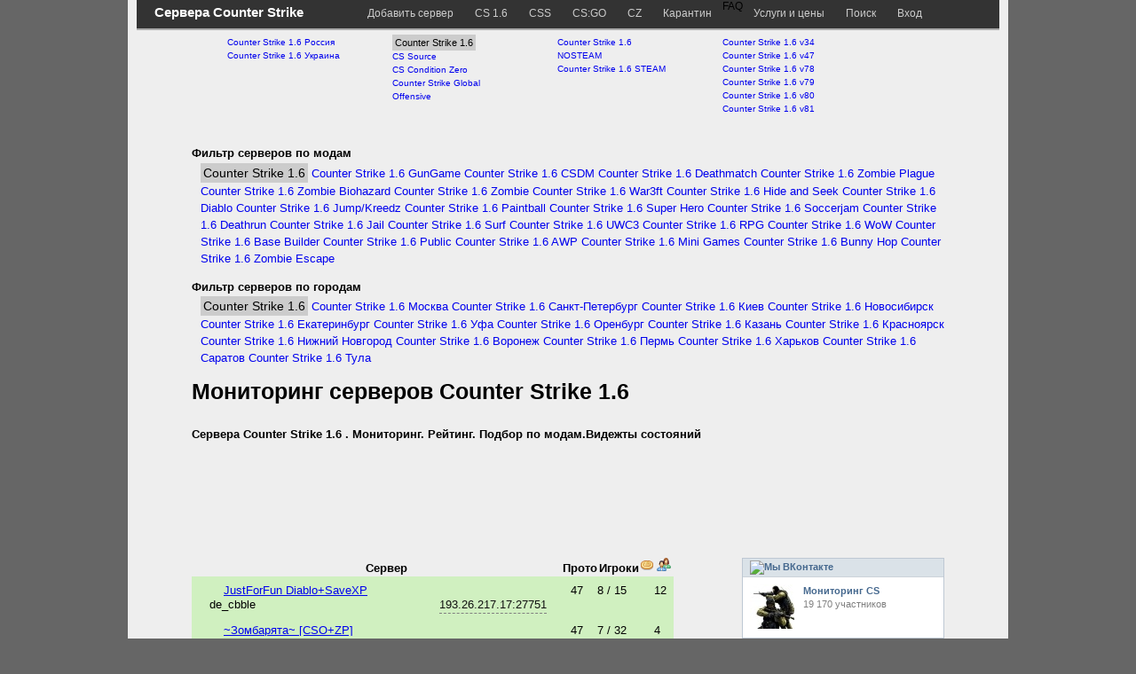

--- FILE ---
content_type: text/html; charset=utf-8
request_url: https://monitoring-cs.ru/servera-cs.html
body_size: 7910
content:
<!DOCTYPE html>
<html itemscope itemtype="http://schema.org/Review" lang="ru">
<head>

  <meta http-equiv="content-type" content="text/html; charset=utf-8">
  <meta name="description" content="На этой странице представлены сервера Counter Strike 1.6 . Мониторинг, Топ, Рейтинг, Отзывы. Обновлние каждые 120 секунд">
  <meta name="keywords" content="Мониторинг кс, сервера Counter Strike 1.6">
  <meta itemprop="name" content="Мониторинг серверов Counter Strike 1.6">
  <meta itemprop="description" content="На этой странице представлены сервера Counter Strike 1.6 . Мониторинг, Топ, Рейтинг, Отзывы. Обновлние каждые 120 секунд">
  <meta itemprop="image" content="/images/like-cs.png">
  <link rel="image_src" href="#">
  <meta property="og:image" content="/images/like-cs.png">
  <title>Мониторинг серверов Counter Strike 1.6</title>
  <link rel="next" href="/servera-cs-1.html">
  <link rel="stylesheet" href="/css/style.min.css">
  <script type="text/javascript">
        var googletag = googletag || {};
        googletag.cmd = googletag.cmd || [];
        (function() {
            var gads = document.createElement('script');
            gads.async = true;
            gads.type = 'text/javascript';
            var useSSL = 'http:' == document.location.protocol;
            gads.src = (useSSL ? 'http:' : 'http:') +
                    'http://www.googletagservices.com/tag/js/gpt.js';
            var node = document.getElementsByTagName('script')[0];
            node.parentNode.insertBefore(gads, node);
        })();
  </script>
  <script type="text/javascript">
        googletag.cmd.push(function() {
            googletag.defineSlot('/9065742/monitoring-cs-servers-table-right', [250, 250], 'div-gpt-ad-1365283101981-0').addService(googletag.pubads());
            googletag.defineSlot('/9065742/monitoring-cs-serverstable-top', [728, 90], 'div-gpt-ad-1365283101981-1').addService(googletag.pubads());
            
            googletag.defineSlot('/9065742/monitoring-cs-serverstable-bottom', [728, 90], 'div-gpt-ad-1365283101981-2').addService(googletag.pubads());
            
            googletag.pubads().enableSingleRequest();
            googletag.enableServices();
        });
  </script>
</head>
<body><script type="text/javascript" src="https://check.ddos-guard.net/check.js" async defer></script>
  <div class="container_16" id="body">
    <div class="grid_14 prefix_1 suffix_1 slim" id="content">
      <div id="servers_taxonomy">
        <ul class="grid_3">
          <li>
            <a href="/servera-cs-rossii.html" title="Сервера Counter Strike 1.6 Россия ">Counter Strike 1.6 Россия</a>
          </li>
          <li>
            <a href="/servera-cs-ukraini.html" title="Сервера Counter Strike 1.6 Украина ">Counter Strike 1.6 Украина</a>
          </li>
        </ul>
        <ul class="grid_3">
          <li><span class="selected">Counter Strike 1.6</span></li>
          <li>
            <a href="/servera-css.html" title="Сервера CS Source ">CS Source</a>
          </li>
          <li>
            <a href="/servera-condition-zero.html" title="Сервера CS Condition Zero ">CS Condition Zero</a>
          </li>
          <li>
            <a href="/servera-cs-go.html" title="Сервера Counter Strike Global Offensive ">Counter Strike Global Offensive</a>
          </li>
        </ul>
        <ul class="grid_3">
          <li>
            <a href="/servera-cs-nosteam.html" title="Сервера Counter Strike 1.6 NOSTEAM ">Counter Strike 1.6 NOSTEAM</a>
          </li>
          <li>
            <a href="/servera-cs-steam.html" title="Сервера Counter Strike 1.6 STEAM ">Counter Strike 1.6 STEAM</a>
          </li>
        </ul>
        <ul class="grid_3">
          <li>
            <a href="/servera-cs-v34.html" title="Сервера Counter Strike 1.6 v34 ">Counter Strike 1.6 v34</a>
          </li>
          <li>
            <a href="/servera-cs-v47.html" title="Сервера Counter Strike 1.6 v47 ">Counter Strike 1.6 v47</a>
          </li>
          <li>
            <a href="/servera-cs-v78.html" title="Сервера Counter Strike 1.6 v78 ">Counter Strike 1.6 v78</a>
          </li>
          <li>
            <a href="/servera-cs-v79.html" title="Сервера Counter Strike 1.6 v79 ">Counter Strike 1.6 v79</a>
          </li>
          <li>
            <a href="/servera-cs-v80.html" title="Сервера Counter Strike 1.6 v80 ">Counter Strike 1.6 v80</a>
          </li>
          <li>
            <a href="/servera-cs-v81.html" title="Сервера Counter Strike 1.6 v81 ">Counter Strike 1.6 v81</a>
          </li>
        </ul>
        <div class="clear">
          &nbsp;
        </div>
        <p style="font-weight: bolder;margin-bottom: 0.2em;margin-top: 1em;">Фильтр серверов по модам</p>
        <div class="grid_14">
          <span class="selected">Counter Strike 1.6</span> <a href="/cs-servera-gungame.html" title="Сервера Counter Strike 1.6 GunGame ">Counter Strike 1.6 GunGame</a> <a href="/cs-servera-csdm.html" title="Сервера Counter Strike 1.6 CSDM ">Counter Strike 1.6 CSDM</a> <a href="/cs-servera-deathmatch.html" title="Сервера Counter Strike 1.6 Deathmatch ">Counter Strike 1.6 Deathmatch</a> <a href="/cs-servera-zombie-plague.html" title="Сервера Counter Strike 1.6 Zombie Plague ">Counter Strike 1.6 Zombie Plague</a> <a href="/cs-servera-zombie-biohazard.html" title="Сервера Counter Strike 1.6 Zombie Biohazard ">Counter Strike 1.6 Zombie Biohazard</a> <a href="/cs-servera-zombie.html" title="Сервера Counter Strike 1.6 Zombie ">Counter Strike 1.6 Zombie</a> <a href="/cs-servera-war3ft.html" title="Сервера Counter Strike 1.6 War3ft ">Counter Strike 1.6 War3ft</a> <a href="/cs-servera-hide-n-seek.html" title="Сервера Counter Strike 1.6 Hide and Seek ">Counter Strike 1.6 Hide and Seek</a> <a href="/cs-servera-diablo.html" title="Сервера Counter Strike 1.6 Diablo ">Counter Strike 1.6 Diablo</a> <a href="/cs-servera-jump.html" title="Сервера Counter Strike 1.6 Jump/Kreedz ">Counter Strike 1.6 Jump/Kreedz</a> <a href="/cs-servera-paintball.html" title="Сервера Counter Strike 1.6 Paintball ">Counter Strike 1.6 Paintball</a> <a href="/cs-servera-super-hero.html" title="Сервера Counter Strike 1.6 Super Hero ">Counter Strike 1.6 Super Hero</a> <a href="/cs-servera-soccerjam.html" title="Сервера Counter Strike 1.6 Soccerjam ">Counter Strike 1.6 Soccerjam</a> <a href="/cs-servera-deathrun.html" title="Сервера Counter Strike 1.6 Deathrun ">Counter Strike 1.6 Deathrun</a> <a href="/cs-servera-jail.html" title="Сервера Counter Strike 1.6 Jail ">Counter Strike 1.6 Jail</a> <a href="/cs-servera-surf.html" title="Сервера Counter Strike 1.6 Surf ">Counter Strike 1.6 Surf</a> <a href="/cs-servera-uwc3.html" title="Сервера Counter Strike 1.6 UWC3 ">Counter Strike 1.6 UWC3</a> <a href="/cs-servera-rpg.html" title="Сервера Counter Strike 1.6 RPG ">Counter Strike 1.6 RPG</a> <a href="/cs-servera-wow.html" title="Сервера Counter Strike 1.6 WoW ">Counter Strike 1.6 WoW</a> <a href="/cs-servera-base-builder.html" title="Сервера Counter Strike 1.6 Base Builder ">Counter Strike 1.6 Base Builder</a> <a href="/cs-servera-public.html" title="Сервера Counter Strike 1.6 Public ">Counter Strike 1.6 Public</a> <a href="/cs-servera-awp.html" title="Сервера Counter Strike 1.6 AWP ">Counter Strike 1.6 AWP</a> <a href="/cs-servera-minigames.html" title="Сервера Counter Strike 1.6 Mini Games ">Counter Strike 1.6 Mini Games</a> <a href="/cs-servera-bhop.html" title="Сервера Counter Strike 1.6 Bunny Hop ">Counter Strike 1.6 Bunny Hop</a> <a href="/cs-servera-zombie-escape.html" title="Сервера Counter Strike 1.6 Zombie Escape ">Counter Strike 1.6 Zombie Escape</a>
        </div>
        <div class="clear">
          &nbsp;
        </div>
        <p style="font-weight: bolder;margin-bottom: 0.2em;margin-top: 1em;">Фильтр серверов по городам</p>
        <div class="grid_14">
          <span class="selected">Counter Strike 1.6</span> <a href="/servera-cs-moskva.html" title="Сервера Counter Strike 1.6 Москва ">Counter Strike 1.6 Москва</a> <a href="/servera-cs-sankt-peterburg.html" title="Сервера Counter Strike 1.6 Санкт-Петербург ">Counter Strike 1.6 Санкт-Петербург</a> <a href="/servera-cs-kiev.html" title="Сервера Counter Strike 1.6 Киев ">Counter Strike 1.6 Киев</a> <a href="/servera-cs-novosibirsk.html" title="Сервера Counter Strike 1.6 Новосибирск ">Counter Strike 1.6 Новосибирск</a> <a href="/servera-cs-ekaterinburg.html" title="Сервера Counter Strike 1.6 Екатеринбург ">Counter Strike 1.6 Екатеринбург</a> <a href="/servera-cs-ufa.html" title="Сервера Counter Strike 1.6 Уфа ">Counter Strike 1.6 Уфа</a> <a href="/servera-cs-orenburg.html" title="Сервера Counter Strike 1.6 Оренбург ">Counter Strike 1.6 Оренбург</a> <a href="/servera-cs-kazan.html" title="Сервера Counter Strike 1.6 Казань ">Counter Strike 1.6 Казань</a> <a href="/servera-cs-krasnojarsk.html" title="Сервера Counter Strike 1.6 Красноярск ">Counter Strike 1.6 Красноярск</a> <a href="/servera-cs-nizhny-novgorod.html" title="Сервера Counter Strike 1.6 Нижний Новгород ">Counter Strike 1.6 Нижний Новгород</a> <a href="/servera-cs-voronezh.html" title="Сервера Counter Strike 1.6 Воронеж ">Counter Strike 1.6 Воронеж</a> <a href="/servera-cs-perm.html" title="Сервера Counter Strike 1.6 Пермь ">Counter Strike 1.6 Пермь</a> <a href="/servera-cs-kharkiv.html" title="Сервера Counter Strike 1.6 Харьков ">Counter Strike 1.6 Харьков</a> <a href="/servera-cs-saratov.html" title="Сервера Counter Strike 1.6 Саратов ">Counter Strike 1.6 Саратов</a> <a href="/servera-cs-tula.html" title="Сервера Counter Strike 1.6 Тула ">Counter Strike 1.6 Тула</a>
        </div>
        <div class="clear">
          &nbsp;
        </div>
      </div>
      <h1>Мониторинг серверов Counter Strike 1.6</h1>
      <p><strong>Сервера Counter Strike 1.6 . Мониторинг. Рейтинг. Подбор по модам.Видежты состояний</strong></p>
      <div id="div-gpt-ad-1365283101981-1" style="width:728px; height:90px;">
        <script type="text/javascript">
        googletag.cmd.push(function() { googletag.display('div-gpt-ad-1365283101981-1'); });
        </script>
      </div>
      <div style="margin-left:200px;margin-top: 20px;margin-bottom:10px" class="addthis_toolbox addthis_default_style addthis_32x32_style" addthis:url="/servera-cs.html">
        <a class="addthis_button_vk"></a> <a class="addthis_button_odnoklassniki_ru"></a> <a class="addthis_button_facebook"></a> <a class="addthis_button_google_plusone_share"></a> <a class="addthis_button_twitter"></a> <a class="addthis_counter addthis_bubble_style"></a>
      </div>
      <script type="text/javascript">
      var addthis_config = {"data_track_addressbar":true};
      </script> 
      <script type="text/javascript" src="https://s7.addthis.com/js/300/addthis_widget.js#pubid=ra-5169d28e5cf9fa6d"></script>
      <div id="warning" style="display: none;">
        <a href="/ostorogno-moshenniki.html" style="font-size: 30px;color: red;" rel="nofollow">Осторожно!Мошенники могут продавать сервера!</a>
      </div>
      <table id="servers" class="grid_10 alpha">
        <tr>
          <th>&nbsp;</th>
          <th>Сервер</th>
          <th>Прото</th>
          <th>Игроки</th>
          <th><span class="activity_sprite" id="activity_coin" title="Промо-баллы"></span></th>
          <th><span class="activity_sprite" id="activity_social" title="Социальная активность"></span></th>
        </tr>
        <tr class="on">
          <td style="padding:0px;">
            <p class="game_icon icon_cs">Counter Strike</p>
          </td>
          <td>
            <a class="server_title" href="/server/5243499/index.html" title="Сервер JustForFun Diablo+SaveXP"><img src="/images/blank.gif" class="flag flag-ru">JustForFun Diablo+SaveXP</a> <a rel="nofollow" class="connect" href="steam://connect/193.26.217.17:27751">193.26.217.17:27751</a> de_cbble
          </td>
          <td style="text-align:center">47</td>
          <td>8 / 15</td>
          <td></td>
          <td>12</td>
        </tr>
        <tr class="on">
          <td style="padding:0px;">
            <p class="game_icon icon_cs">Counter Strike</p>
          </td>
          <td>
            <a class="server_title" href="/server/3310035/index.html" title="Сервер ~Зомбарята~ [CSO+ZP]"><img src="/images/blank.gif" class="flag flag-ru">~Зомбарята~ [CSO+ZP]</a> <a rel="nofollow" class="connect" href="steam://connect/46.174.52.20:27256">46.174.52.20:27256</a> zm_dust_world
          </td>
          <td style="text-align:center">47</td>
          <td>7 / 32</td>
          <td></td>
          <td>4</td>
        </tr>
        <tr class="on">
          <td style="padding:0px;">
            <p class="game_icon icon_cs">Counter Strike</p>
          </td>
          <td>
            <a class="server_title" href="/server/20134/index.html" title="Сервер .:ZOMBIE INFECTION:."><img src="/images/blank.gif" class="flag flag-ru">.:ZOMBIE INFECTION:.</a> <a rel="nofollow" class="connect" href="steam://connect/78.107.35.63:27015">78.107.35.63:27015</a> fixzm_chuvy_arena
          </td>
          <td style="text-align:center">47</td>
          <td>0 / 32</td>
          <td></td>
          <td>4</td>
        </tr>
        <tr class="on">
          <td style="padding:0px;">
            <p class="game_icon icon_cs">Counter Strike</p>
          </td>
          <td>
            <a class="server_title" href="/server/5439596/index.html" title="Сервер TheProjecTClassic-d2-ProGaming [1000FPS]"><img src="/images/blank.gif" class="flag flag-ru">TheProjecTClassic-d2-ProGaming [1000FPS]</a> <a rel="nofollow" class="connect" href="steam://connect/79.98.108.109:27018">79.98.108.109:27018</a> de_dust2
          </td>
          <td style="text-align:center">48</td>
          <td>0 / 32</td>
          <td></td>
          <td>3</td>
        </tr>
        <tr class="on">
          <td style="padding:0px;">
            <p class="game_icon icon_cs">Counter Strike</p>
          </td>
          <td>
            <a class="server_title" href="/server/4325869/index.html" title="Сервер [FRALLION.RU] Deathrun"><img src="/images/blank.gif" class="flag flag-ru">[FRALLION.RU] Deathrun</a> <a rel="nofollow" class="connect" href="steam://connect/46.174.49.215:27015">46.174.49.215:27015</a> deathrun_easypassing
          </td>
          <td style="text-align:center">47</td>
          <td>2 / 27</td>
          <td></td>
          <td>3</td>
        </tr>
        <tr class="on">
          <td style="padding:0px;">
            <p class="game_icon icon_cs">Counter Strike</p>
          </td>
          <td>
            <a class="server_title" href="/server/1705126/index.html" title="Сервер [FRALLION.RU] Surf" rel="nofollow"><img src="/images/blank.gif" class="flag flag-ru">[FRALLION.RU] Surf</a> <a rel="nofollow" class="connect" href="steam://connect/46.174.48.42:27294">46.174.48.42:27294</a> surf_metra
          </td>
          <td style="text-align:center">47</td>
          <td>2 / 21</td>
          <td></td>
          <td>3</td>
        </tr>
        <tr class="on">
          <td style="padding:0px;">
            <p class="game_icon icon_cs">Counter Strike</p>
          </td>
          <td>
            <a class="server_title" href="/server/2917449/index.html" title="Сервер CSDM_LITE" rel="nofollow"><img src="/images/blank.gif" class="flag flag-ru">CSDM_LITE</a> <a rel="nofollow" class="connect" href="steam://connect/193.26.217.18:27452">193.26.217.18:27452</a> de_train
          </td>
          <td style="text-align:center">47</td>
          <td>1 / 22</td>
          <td></td>
          <td>3</td>
        </tr>
        <tr class="on">
          <td style="padding:0px;">
            <p class="game_icon icon_cs">Counter Strike</p>
          </td>
          <td>
            <a class="server_title" href="/server/4620690/index.html" title="Сервер CSDM-Пушки+Лазеры " rel="nofollow"><img src="/images/blank.gif" class="flag flag-ru">CSDM-Пушки+Лазеры</a> <a rel="nofollow" class="connect" href="steam://connect/193.26.217.19:28710">193.26.217.19:28710</a> de_dahshur3
          </td>
          <td style="text-align:center">47</td>
          <td>2 / 26</td>
          <td></td>
          <td>2</td>
        </tr>
        <tr class="on">
          <td style="padding:0px;">
            <p class="game_icon icon_cs">Counter Strike</p>
          </td>
          <td>
            <a class="server_title" href="/server/12968/index.html" title="Сервер War3 Server" rel="nofollow"><img src="/images/blank.gif" class="flag flag-ru">War3 Server</a> <a rel="nofollow" class="connect" href="steam://connect/89.222.165.3:27016">89.222.165.3:27016</a> de_cbble
          </td>
          <td style="text-align:center">47</td>
          <td>0 / 26</td>
          <td></td>
          <td>1</td>
        </tr>
        <tr class="on">
          <td style="padding:0px;">
            <p class="game_icon icon_cs">Counter Strike</p>
          </td>
          <td>
            <a class="server_title" href="/server/2981970/index.html" title="Сервер Будь осторожен - пиздец возможен 17+" rel="nofollow"><img src="/images/blank.gif" class="flag flag-ua">Будь осторожен - пиздец возможен 17+</a> <a rel="nofollow" class="connect" href="steam://connect/91.211.118.87:27021">91.211.118.87:27021</a> de_dust2_2x2
          </td>
          <td style="text-align:center">47</td>
          <td>3 / 32</td>
          <td></td>
          <td>1</td>
        </tr>
        <tr class="on">
          <td style="padding:0px;">
            <p class="game_icon icon_cs">Counter Strike</p>
          </td>
          <td>
            <a class="server_title" href="/server/3867048/index.html" title="Сервер HoT CS|HoT CSDM>> Пушки + Лазеры (new version 2016)" rel="nofollow"><img src="/images/blank.gif" class="flag flag-ru">HoT CS|HoT CSDM&gt;&gt; Пушки + Лазеры (new version 2016)</a> <a rel="nofollow" class="connect" href="steam://connect/46.174.52.3:27256">46.174.52.3:27256</a> de_go_go_go
          </td>
          <td style="text-align:center">47</td>
          <td>0 / 20</td>
          <td></td>
          <td>1</td>
        </tr>
        <tr class="on">
          <td style="padding:0px;">
            <p class="game_icon icon_cs">Counter Strike</p>
          </td>
          <td>
            <a class="server_title" href="/server/1842/index.html" title="Сервер POKOLENIE 90-x ©" rel="nofollow"><img src="/images/blank.gif" class="flag flag-ru">POKOLENIE 90-x ©</a> <a rel="nofollow" class="connect" href="steam://connect/46.174.48.27:27213">46.174.48.27:27213</a> awp_india
          </td>
          <td style="text-align:center">47</td>
          <td>0 / 24</td>
          <td></td>
          <td>1</td>
        </tr>
        <tr class="on">
          <td style="padding:0px;">
            <p class="game_icon icon_cs">Counter Strike</p>
          </td>
          <td>
            <a class="server_title" href="/server/4685939/index.html" title="Сервер Другой мир •[Зомби]•" rel="nofollow"><img src="/images/blank.gif" class="flag flag-ru">Другой мир •[Зомби]•</a> <a rel="nofollow" class="connect" href="steam://connect/193.26.217.98:27253">193.26.217.98:27253</a> zm_rush_winter
          </td>
          <td style="text-align:center">47</td>
          <td>10 / 26</td>
          <td></td>
          <td>1</td>
        </tr>
        <tr class="on">
          <td style="padding:0px;">
            <p class="game_icon icon_cs">Counter Strike</p>
          </td>
          <td>
            <a class="server_title" href="/server/2261093/index.html" title="Сервер Пиздатый DeathRun :-D" rel="nofollow"><img src="/images/blank.gif" class="flag flag-ua">Пиздатый DeathRun :-D</a> <a rel="nofollow" class="connect" href="steam://connect/91.211.117.48:27043">91.211.117.48:27043</a> deathrun_finland
          </td>
          <td style="text-align:center">47</td>
          <td>2 / 32</td>
          <td></td>
          <td>1</td>
        </tr>
        <tr class="on">
          <td style="padding:0px;">
            <p class="game_icon icon_cs">Counter Strike</p>
          </td>
          <td>
            <a class="server_title" href="/server/1672449/index.html" title="Сервер СИСЬКИ МОЕЙ БЫВШЕЙ 16+" rel="nofollow"><img src="/images/blank.gif" class="flag flag-ru">СИСЬКИ МОЕЙ БЫВШЕЙ 16+</a> <a rel="nofollow" class="connect" href="steam://connect/46.174.52.10:27267">46.174.52.10:27267</a> de_inferno_2x2
          </td>
          <td style="text-align:center">47</td>
          <td>4 / 24</td>
          <td></td>
          <td>1</td>
        </tr>
        <tr class="on">
          <td style="padding:0px;">
            <p class="game_icon icon_cs">Counter Strike</p>
          </td>
          <td>
            <a class="server_title" href="/server/24482/index.html" title="Сервер [18+].::ReLaX SeRVeR::." rel="nofollow"><img src="/images/blank.gif" class="flag flag-ua">[18+].::ReLaX SeRVeR::.</a> <a rel="nofollow" class="connect" href="steam://connect/91.211.117.26:27019">91.211.117.26:27019</a> de_dust2_2x2
          </td>
          <td style="text-align:center">48</td>
          <td>0 / 10</td>
          <td></td>
          <td>1</td>
        </tr>
        <tr class="on">
          <td style="padding:0px;">
            <p class="game_icon icon_cs">Counter Strike</p>
          </td>
          <td>
            <a class="server_title" href="/server/4831/index.html" title="Сервер Смертельный забег by Stimul #2" rel="nofollow"><img src="/images/blank.gif" class="flag flag-ua">Смертельный забег by Stimul #2</a> <a rel="nofollow" class="connect" href="steam://connect/91.211.118.28:27018">91.211.118.28:27018</a> deathrun_snow_run
          </td>
          <td style="text-align:center">48</td>
          <td>0 / 12</td>
          <td></td>
          <td>1</td>
        </tr>
        <tr class="on">
          <td style="padding:0px;">
            <p class="game_icon icon_cs">Counter Strike</p>
          </td>
          <td>
            <a class="server_title" href="/server/3801205/index.html" title="Сервер [16+] Побег из тюрьмы [CS-KleTka.Ru]" rel="nofollow"><img src="/images/blank.gif" class="flag flag-ru">[16+] Побег из тюрьмы [CS-KleTka.Ru]</a> <a rel="nofollow" class="connect" href="steam://connect/46.174.48.18:27241">46.174.48.18:27241</a> jail_crime
          </td>
          <td style="text-align:center">47</td>
          <td>5 / 32</td>
          <td></td>
          <td>1</td>
        </tr>
        <tr class="on">
          <td style="padding:0px;">
            <p class="game_icon icon_cs">Counter Strike</p>
          </td>
          <td>
            <a class="server_title" href="/server/950328/index.html" title="Сервер Калужский серверок 18+" rel="nofollow"><img src="/images/blank.gif" class="flag flag-ru">Калужский серверок 18+</a> <a rel="nofollow" class="connect" href="steam://connect/46.174.52.8:27214">46.174.52.8:27214</a> aim_crazyjump
          </td>
          <td style="text-align:center">47</td>
          <td>4 / 32</td>
          <td></td>
          <td>1</td>
        </tr>
        <tr class="on">
          <td style="padding:0px;">
            <p class="game_icon icon_cs">Counter Strike</p>
          </td>
          <td>
            <a class="server_title" href="/server/19212/index.html" title="Сервер HARD PUBLIC [14+]" rel="nofollow"><img src="/images/blank.gif" class="flag flag-ua">HARD PUBLIC [14+]</a> <a rel="nofollow" class="connect" href="steam://connect/91.211.117.26:27016">91.211.117.26:27016</a> de_inferno
          </td>
          <td style="text-align:center">48</td>
          <td>0 / 20</td>
          <td></td>
          <td>1</td>
        </tr>
        <tr class="on">
          <td style="padding:0px;">
            <p class="game_icon icon_cs">Counter Strike</p>
          </td>
          <td>
            <a class="server_title" href="/server/1868371/index.html" title="Сервер [FRALLION.RU] GunGame" rel="nofollow"><img src="/images/blank.gif" class="flag flag-ru">[FRALLION.RU] GunGame</a> <a rel="nofollow" class="connect" href="steam://connect/46.174.48.89:27015">46.174.48.89:27015</a> gg_kipionet
          </td>
          <td style="text-align:center">47</td>
          <td>1 / 24</td>
          <td></td>
          <td>1</td>
        </tr>
        <tr class="on">
          <td style="padding:0px;">
            <p class="game_icon icon_cs">Counter Strike</p>
          </td>
          <td>
            <a class="server_title" href="/server/1278266/index.html" title="Сервер ••• Эпидемия Зомби •••" rel="nofollow"><img src="/images/blank.gif" class="flag flag-ru">••• Эпидемия Зомби •••</a> <a rel="nofollow" class="connect" href="steam://connect/46.174.48.188:27015">46.174.48.188:27015</a> zm_killdust2
          </td>
          <td style="text-align:center">47</td>
          <td>13 / 32</td>
          <td></td>
          <td>1</td>
        </tr>
        <tr class="on">
          <td style="padding:0px;">
            <p class="game_icon icon_cs">Counter Strike</p>
          </td>
          <td>
            <a class="server_title" href="/server/3309652/index.html" title="Сервер Пьяный сервер War3FT 100 lvl 23 Heros/VIP Бесплатно" rel="nofollow"><img src="/images/blank.gif" class="flag flag-ru">Пьяный сервер War3FT 100 lvl 23 Heros/VIP Бесплатно</a> <a rel="nofollow" class="connect" href="steam://connect/46.174.49.27:27321">46.174.49.27:27321</a> de_dust2_2x2
          </td>
          <td style="text-align:center">47</td>
          <td>6 / 20</td>
          <td></td>
          <td>1</td>
        </tr>
        <tr class="on">
          <td style="padding:0px;">
            <p class="game_icon icon_cs">Counter Strike</p>
          </td>
          <td>
            <a class="server_title" href="/server/2818096/index.html" title="Сервер Новый Сервер от MyArena.ru" rel="nofollow"><img src="/images/blank.gif" class="flag flag-ru">Новый Сервер от MyArena.ru</a> <a rel="nofollow" class="connect" href="steam://connect/46.174.48.37:27206">46.174.48.37:27206</a> cs_militia
          </td>
          <td style="text-align:center">47</td>
          <td>0 / 20</td>
          <td></td>
          <td>1</td>
        </tr>
        <tr class="on">
          <td style="padding:0px;">
            <p class="game_icon icon_cs">Counter Strike</p>
          </td>
          <td>
            <a class="server_title" href="/server/4620353/index.html" title="Сервер Другой мир •[Зомби]• #2" rel="nofollow"><img src="/images/blank.gif" class="flag flag-ru">Другой мир •[Зомби]• #2</a> <a rel="nofollow" class="connect" href="steam://connect/193.26.217.34:28237">193.26.217.34:28237</a> zm_winter_big
          </td>
          <td style="text-align:center">47</td>
          <td>26 / 32</td>
          <td></td>
          <td>1</td>
        </tr>
        <tr class="on">
          <td style="padding:0px;">
            <p class="game_icon icon_cs">Counter Strike</p>
          </td>
          <td>
            <a class="server_title" href="/server/6916913/index.html" title="Сервер ЕКАТЕРИНБУРГ РУЛИТ 18+" rel="nofollow"><img src="/images/blank.gif" class="flag flag-ru">ЕКАТЕРИНБУРГ РУЛИТ 18+</a> <a rel="nofollow" class="connect" href="steam://connect/80.77.174.218:27062">80.77.174.218:27062</a> aim_deagle
          </td>
          <td style="text-align:center">48</td>
          <td>0 / 10</td>
          <td></td>
          <td>0</td>
        </tr>
        <tr class="on">
          <td style="padding:0px;">
            <p class="game_icon icon_cs">Counter Strike</p>
          </td>
          <td>
            <a class="server_title" href="/server/6390161/index.html" title="Сервер Sever-Party" rel="nofollow"><img src="/images/blank.gif" class="flag flag-ru">Sever-Party</a> <a rel="nofollow" class="connect" href="steam://connect/212.76.137.99:27015">212.76.137.99:27015</a> de_dust2_2x2
          </td>
          <td style="text-align:center">47</td>
          <td>0 / 14</td>
          <td></td>
          <td>0</td>
        </tr>
        <tr class="on">
          <td style="padding:0px;">
            <p class="game_icon icon_cs">Counter Strike</p>
          </td>
          <td>
            <a class="server_title" href="/server/6917550/index.html" title="Сервер Зомби апокалипсис 16+ [Zombie]" rel="nofollow"><img src="/images/blank.gif" class="flag flag-ru">Зомби апокалипсис 16+ [Zombie]</a> <a rel="nofollow" class="connect" href="steam://connect/37.230.210.26:27016">37.230.210.26:27016</a> zm_pis2
          </td>
          <td style="text-align:center">47</td>
          <td>12 / 32</td>
          <td></td>
          <td>0</td>
        </tr>
        <tr class="on">
          <td style="padding:0px;">
            <p class="game_icon icon_cs">Counter Strike</p>
          </td>
          <td>
            <a class="server_title" href="/server/6919650/index.html" title="Сервер МЫ ИЗ 90-Х" rel="nofollow"><img src="/images/blank.gif" class="flag flag-kz">МЫ ИЗ 90-Х</a> <a rel="nofollow" class="connect" href="steam://connect/82.200.245.228:27059">82.200.245.228:27059</a> de_abaddon
          </td>
          <td style="text-align:center">47</td>
          <td>0 / 10</td>
          <td></td>
          <td>0</td>
        </tr>
        <tr class="on">
          <td style="padding:0px;">
            <p class="game_icon icon_cs">Counter Strike</p>
          </td>
          <td>
            <a class="server_title" href="/server/6918412/index.html" title="Сервер [PH-GAME | Public | ArmyRanks]" rel="nofollow"><img src="/images/blank.gif" class="flag flag-ru">[PH-GAME | Public | ArmyRanks]</a> <a rel="nofollow" class="connect" href="steam://connect/178.170.189.53:11111">178.170.189.53:11111</a> $2000$
          </td>
          <td style="text-align:center">48</td>
          <td>0 / 32</td>
          <td></td>
          <td>0</td>
        </tr>
        <tr class="on">
          <td style="padding:0px;">
            <p class="game_icon icon_cs">Counter Strike</p>
          </td>
          <td>
            <a class="server_title" href="/server/6919139/index.html" title="Сервер Radujnii Server +16" rel="nofollow"><img src="/images/blank.gif" class="flag flag-ru">Radujnii Server +16</a> <a rel="nofollow" class="connect" href="steam://connect/185.125.219.135:25016">185.125.219.135:25016</a> de_dust2_2x2
          </td>
          <td style="text-align:center">48</td>
          <td>0 / 32</td>
          <td></td>
          <td>0</td>
        </tr>
        <tr class="on">
          <td style="padding:0px;">
            <p class="game_icon icon_cs">Counter Strike</p>
          </td>
          <td>
            <a class="server_title" href="/server/4063311/index.html" title="Сервер SPARTA 18+" rel="nofollow"><img src="/images/blank.gif" class="flag flag-ru">SPARTA 18+</a> <a rel="nofollow" class="connect" href="steam://connect/46.174.52.22:27219">46.174.52.22:27219</a> de_dust
          </td>
          <td style="text-align:center">47</td>
          <td>0 / 30</td>
          <td></td>
          <td>0</td>
        </tr>
        <tr class="on">
          <td style="padding:0px;">
            <p class="game_icon icon_cs">Counter Strike</p>
          </td>
          <td>
            <a class="server_title" href="/server/6389900/index.html" title="Сервер ..::The Best HnS::.." rel="nofollow"><img src="/images/blank.gif" class="flag flag-ru">..::The Best HnS::..</a> <a rel="nofollow" class="connect" href="steam://connect/212.76.137.86:27016">212.76.137.86:27016</a> c21_kitty_b2
          </td>
          <td style="text-align:center">48</td>
          <td>1 / 19</td>
          <td></td>
          <td>0</td>
        </tr>
        <tr class="on">
          <td style="padding:0px;">
            <p class="game_icon icon_cs">Counter Strike</p>
          </td>
          <td>
            <a class="server_title" href="/server/4489784/index.html" title="Сервер Alena [Dust2] √ STEAM Bonus" rel="nofollow"><img src="/images/blank.gif" class="flag flag-by">Alena [Dust2] √ STEAM Bonus</a> <a rel="nofollow" class="connect" href="steam://connect/178.124.130.35:27136">178.124.130.35:27136</a> de_dust2_2x2
          </td>
          <td style="text-align:center">48</td>
          <td>1 / 24</td>
          <td></td>
          <td>0</td>
        </tr>
        <tr class="on">
          <td style="padding:0px;">
            <p class="game_icon icon_cs">Counter Strike</p>
          </td>
          <td>
            <a class="server_title" href="/server/6882709/index.html" title="Сервер EST.CS16.RO [CLASSIC]" rel="nofollow"><img src="/images/blank.gif" class="flag flag-ro">EST.CS16.RO [CLASSIC]</a> <a rel="nofollow" class="connect" href="steam://connect/93.119.26.146:27015">93.119.26.146:27015</a> de_dust2x2
          </td>
          <td style="text-align:center">47</td>
          <td>3 / 32</td>
          <td></td>
          <td>0</td>
        </tr>
        <tr class="on">
          <td style="padding:0px;">
            <p class="game_icon icon_cs">Counter Strike</p>
          </td>
          <td>
            <a class="server_title" href="/server/6389898/index.html" title="Сервер ..::[The Best] - [Capture the Flag]::.." rel="nofollow"><img src="/images/blank.gif" class="flag flag-ru">..::[The Best] - [Capture the Flag]::..</a> <a rel="nofollow" class="connect" href="steam://connect/212.76.137.86:27017">212.76.137.86:27017</a> cs_mansion
          </td>
          <td style="text-align:center">48</td>
          <td>2 / 25</td>
          <td></td>
          <td>0</td>
        </tr>
        <tr class="on">
          <td style="padding:0px;">
            <p class="game_icon icon_cs">Counter Strike</p>
          </td>
          <td>
            <a class="server_title" href="/server/1508156/index.html" title="Сервер Realniy<O.P.G>18+от MyArena.ru" rel="nofollow"><img src="/images/blank.gif" class="flag flag-ru">Realniy&lt;O.P.G&gt;18+от MyArena.ru</a> <a rel="nofollow" class="connect" href="steam://connect/46.174.48.115:27015">46.174.48.115:27015</a> aim_ak_colt
          </td>
          <td style="text-align:center">47</td>
          <td>0 / 32</td>
          <td></td>
          <td>0</td>
        </tr>
        <tr class="on">
          <td style="padding:0px;">
            <p class="game_icon icon_cs">Counter Strike</p>
          </td>
          <td>
            <a class="server_title" href="/server/6917302/index.html" title="Сервер [18+][Gold Game] Пушки CS:GO RU" rel="nofollow"><img src="/images/blank.gif" class="flag flag-cz">[18+][Gold Game] Пушки CS:GO RU</a> <a rel="nofollow" class="connect" href="steam://connect/31.148.99.243:27999">31.148.99.243:27999</a> de_dust2
          </td>
          <td style="text-align:center">47</td>
          <td>10 / 32</td>
          <td></td>
          <td>0</td>
        </tr>
        <tr class="on">
          <td style="padding:0px;">
            <p class="game_icon icon_cs">Counter Strike</p>
          </td>
          <td>
            <a class="server_title" href="/server/6919065/index.html" title="Сервер Ankh # Jump (Slide/100aa) Fun !" rel="nofollow"><img src="/images/blank.gif" class="flag flag-bg"> Ankh # Jump (Slide/100aa) Fun !</a> <a rel="nofollow" class="connect" href="steam://connect/77.71.61.228:27025">77.71.61.228:27025</a> kz-endo_slide_svn_temple
          </td>
          <td style="text-align:center">48</td>
          <td>1 / 16</td>
          <td></td>
          <td>0</td>
        </tr>
        <tr class="on">
          <td style="padding:0px;">
            <p class="game_icon icon_cs">Counter Strike</p>
          </td>
          <td>
            <a class="server_title" href="/server/6719104/index.html" title="Сервер SECTOR.BG War3FT [SlowXP]" rel="nofollow"><img src="/images/blank.gif" class="flag flag-bg">SECTOR.BG War3FT [SlowXP]</a> <a rel="nofollow" class="connect" href="steam://connect/79.124.44.247:27015">79.124.44.247:27015</a> de_dust
          </td>
          <td style="text-align:center">47</td>
          <td>1 / 21</td>
          <td></td>
          <td>0</td>
        </tr>
      </table>
      <div class="grid_4 omega">
        <div style="background: white; margin: 0px; padding: 0px; direction: ltr; font-family: tahoma, arial, verdana, sans-serif, Lucida Sans; font-size: 11px;">
          <div id="community_groups_main" class="community_groups_main" style="height: 89px;border: 1px solid #BEC8D3;">
            <div class="community_head" style="background: center no-repeat #DAE2E8; border-bottom: 1px solid #CCD3DA; height: 16px; color: #45688E; font-weight: bold; padding: 2px 8px 2px 8px; vertical-align: middle; line-height: 1.81em;font-size: 11px;">
              <img src="http://vk.com/images/widget_logo.gif"><span style="line-height: 1.45em; vertical-align: top;">Мы ВКонтакте</span>
            </div>
            <div class="community_group_info" style="margin: 8px 8px 0px 8px;">
              <div class="community_square_pic fl_l" style="height: 47px; clear: both; overflow: hidden; padding-bottom: 3px;float:left"><img width="50" height="50" src="http://cs9928.userapi.com/g28810698/e_a9141027.jpg"></div>
              <div class="community_group_name" style="width: 149px;color: #45688E; font-weight: bold; padding-left: 10px; line-height: 140%; float: left;text-align: left;">
                Мониторинг CS<br>
                <span style="font-weight: normal; color: #808080;" id="members_count">19 <span class="num_delim"></span>170 участников</span>
              </div><br class="clear" style="float: none; clear: both;">
            </div>
          </div>
        </div><br>
        <div id="div-gpt-ad-1365283101981-0" style="width:250px; height:250px;">
          <script type="text/javascript">
          googletag.cmd.push(function() { googletag.display('div-gpt-ad-1365283101981-0'); });
          </script>
        </div>
        <h4>Сегодня нас посетило</h4>
        <p>Кстати, профессионалы делятся секретами как раскрутить группу вконтакте</p>
        <p>Скины для minecraft. Подбор по никам для игры на пиратке, 3d просмотр</p>
        <p>Сделай паузу в CS! Попробуй SAMP. Лучшие сервера SAMP рунета</p>
        <p>Совмести CS и Minecraft: попробуй rust сервера!</p>
      </div>
      <div class="clear">
        &nbsp;
      </div>
      <div>
        <div id="div-gpt-ad-1365283101981-2" style="width:728px; height:90px;">
          <script type="text/javascript">
          googletag.cmd.push(function() { googletag.display('div-gpt-ad-1365283101981-2'); });
          </script>
        </div>
      </div>
      <p style="text-align: center;"><a class="btn" style="margin-top: 10px" href="/servera-cs-1.html">Еще сервера Counter Strike 1.6</a></p>
    </div>
    <div class="clear"></div>
    <div class="grid_16" id="footer">
      <p>Остались вопросы? появились предложения? Напишите нам !</p>
    </div>
    <div class="clear"></div>
    <div id="late_header">
      <div class="grid_16" id="header">
        <div class="grid_4 alpha">
          <p id="logo" rel="index" style="padding-left:20px"><a href="/">Сервера Counter Strike</a></p>
        </div>
        <div class="grid_12 omega" id="top_menu">
          <ul id="menu">
            <li>
              <a href="/dobavit-server-v-monitoring.html" target="_self" title="Добавь свой сервер в мониторинг и о нём узнают многие">Добавить сервер</a>
            </li>
            <li>
              <a href="/servera-cs.html" target="_self" title="Мониторинг cs 1.6">CS 1.6</a>
            </li>
            <li>
              <a href="/servera-css.html" target="_self" title="Сервера Counter Strike Source">CSS</a>
            </li>
            <li>
              <a href="/servera-cs-go.html" target="_self" title="Сервера Counter Strike Global Offensive">CS:GO</a>
            </li>
            <li>
              <a href="/servera-condition-zero.html" target="_self" title="Сервера Counter Strike Condition Zero">CZ</a>
            </li>
            <li>
              <a href="/quarantine.html" target="_self" title="Карантин">Карантин</a>
            </li>
            <li>FAQ</li>
            <li>
              <a href="/uslugi-i-ceni.html" target="_self" title="Услуги и цены">Услуги и цены</a>
            </li>
            <li>
              <a href="/search.html" target="_self" title="Поиск сервра по части названия">Поиск</a>
            </li>
            <li>
              <a href="/account/" target="_self" title="Вход в личный кабинет для управления серверами">Вход</a>
            </li>
          </ul>
        </div>
      </div>
      <div class="clear"></div>
    </div>
  </div>
  <div class="clear">
    &nbsp;
  </div>
  <div>
    <script type="text/javascript" src="/js/jquery.min.js"></script> 
    <script type="text/javascript">


        $(document).ready(function(){
            if(getCookie("understand") == undefined){
               $("#warning").show();
            }
        });
        function getCookie(name) {
            var matches = document.cookie.match(new RegExp(
                    "(?:^|; )" + name.replace(/([\.$?*|{}\(\)\[\]\\\/\+^])/g, '\$1') + "=([^;]*)"
            ))
            return matches ? decodeURIComponent(matches[1]) : undefined
        }
    </script>
    <div id="counters">
      <noscript>
      <div></div></noscript>
    </div>
  </div>
  <script type="text/javascript" src="https://apis.google.com/js/plusone.js">
  {lang: 'ru'}
  </script>
  <div style="text-align:center">
    
  </div>
<!--13308a99--><!--13308a99--><!--2720a937--><!--2720a937--><!-- Yandex.Metrika counter -->
<script type="text/javascript" >
   (function(m,e,t,r,i,k,a){m[i]=m[i]||function(){(m[i].a=m[i].a||[]).push(arguments)};
   m[i].l=1*new Date();
   for (var j = 0; j < document.scripts.length; j++) {if (document.scripts[j].src === r) { return; }}
   k=e.createElement(t),a=e.getElementsByTagName(t)[0],k.async=1,k.src=r,a.parentNode.insertBefore(k,a)})
   (window, document, "script", "https://mc.yandex.ru/metrika/tag.js", "ym");

   ym(96460732, "init", {
        clickmap:true,
        trackLinks:true,
        accurateTrackBounce:true
   });
</script>
<noscript><div><img src="https://mc.yandex.ru/watch/96460732" style="position:absolute; left:-9999px;" alt="" /></div></noscript>
<!-- /Yandex.Metrika counter --><script defer src="https://static.cloudflareinsights.com/beacon.min.js/vcd15cbe7772f49c399c6a5babf22c1241717689176015" integrity="sha512-ZpsOmlRQV6y907TI0dKBHq9Md29nnaEIPlkf84rnaERnq6zvWvPUqr2ft8M1aS28oN72PdrCzSjY4U6VaAw1EQ==" data-cf-beacon='{"version":"2024.11.0","token":"d018628a161841fe805b7b22e5f106fa","r":1,"server_timing":{"name":{"cfCacheStatus":true,"cfEdge":true,"cfExtPri":true,"cfL4":true,"cfOrigin":true,"cfSpeedBrain":true},"location_startswith":null}}' crossorigin="anonymous"></script>
</body>
</html>
<!--
     -->

--- FILE ---
content_type: text/css
request_url: https://monitoring-cs.ru/css/style.min.css
body_size: 5973
content:
html,body,div,span,applet,object,iframe,h1,h2,h3,h4,h5,h6,p,blockquote,pre,a,abbr,acronym,address,big,cite,code,del,dfn,em,font,img,ins,kbd,q,s,samp,small,strike,strong,sub,sup,tt,var,b,u,i,center,dl,dt,dd,ol,ul,li,fieldset,form,label,legend,table,caption,tbody,tfoot,thead,tr,th,td{margin:0;padding:0;border:0;outline:0;font-size:100%;vertical-align:baseline;background:transparent;}body{line-height:1;}ol,ul{list-style:none;}blockquote,q{quotes:none;}blockquote:before,blockquote:after,q:before,q:after{content:'';content:none;}:focus{outline:0;}ins{text-decoration:none;}del{text-decoration:line-through;}table{border-collapse:collapse;border-spacing:0;}body{font:13px/1.5 'Helvetica Neue',Arial,'Liberation Sans',FreeSans,sans-serif;}a:focus{outline:1px dotted;}hr{border:0 #ccc solid;border-top-width:1px;clear:both;height:0;}h1{font-size:25px;}h2{font-size:23px;}h3{font-size:21px;}h4{font-size:19px;}h5{font-size:17px;}h6{font-size:15px;}ol{list-style:decimal;}ul{list-style:disc;}li{margin-left:30px;}p,dl,hr,h1,h2,h3,h4,h5,h6,ol,ul,pre,table,address,fieldset{margin-bottom:20px;}.container_16{margin-left:auto;margin-right:auto;width:992px;}.grid_1,.grid_2,.grid_3,.grid_4,.grid_5,.grid_6,.grid_7,.grid_8,.grid_9,.grid_10,.grid_11,.grid_12,.grid_13,.grid_14,.grid_15,.grid_16{display:inline;float:left;position:relative;margin-left:10px;margin-right:10px;}.alpha{margin-left:0;}.omega{margin-right:0;}.container_16 .grid_1{width:42px;}.container_16 .grid_2{width:104px;}.container_16 .grid_3{width:166px;}.container_16 .grid_4{width:228px;}.container_16 .grid_5{width:290px;}.container_16 .grid_6{width:352px;}.container_16 .grid_7{width:414px;}.container_16 .grid_8{width:476px;}.container_16 .grid_9{width:538px;}.container_16 .grid_10{width:600px;}.container_16 .grid_11{width:662px;}.container_16 .grid_12{width:724px;}.container_16 .grid_13{width:786px;}.container_16 .grid_14{width:848px;}.container_16 .grid_15{width:910px;}.container_16 .grid_16{width:972px;}.container_16 .prefix_1{padding-left:62px;}.container_16 .prefix_2{padding-left:124px;}.container_16 .prefix_3{padding-left:186px;}.container_16 .prefix_4{padding-left:248px;}.container_16 .prefix_5{padding-left:310px;}.container_16 .prefix_6{padding-left:372px;}.container_16 .prefix_7{padding-left:434px;}.container_16 .prefix_8{padding-left:496px;}.container_16 .prefix_9{padding-left:558px;}.container_16 .prefix_10{padding-left:620px;}.container_16 .prefix_11{padding-left:682px;}.container_16 .prefix_12{padding-left:744px;}.container_16 .prefix_13{padding-left:806px;}.container_16 .prefix_14{padding-left:868px;}.container_16 .prefix_15{padding-left:930px;}.container_16 .suffix_1{padding-right:62px;}.container_16 .suffix_2{padding-right:124px;}.container_16 .suffix_3{padding-right:186px;}.container_16 .suffix_4{padding-right:248px;}.container_16 .suffix_5{padding-right:310px;}.container_16 .suffix_6{padding-right:372px;}.container_16 .suffix_7{padding-right:434px;}.container_16 .suffix_8{padding-right:496px;}.container_16 .suffix_9{padding-right:558px;}.container_16 .suffix_10{padding-right:620px;}.container_16 .suffix_11{padding-right:682px;}.container_16 .suffix_12{padding-right:744px;}.container_16 .suffix_13{padding-right:806px;}.container_16 .suffix_14{padding-right:868px;}.container_16 .suffix_15{padding-right:930px;}.container_16 .push_1{left:62px;}.container_16 .push_2{left:124px;}.container_16 .push_3{left:186px;}.container_16 .push_4{left:248px;}.container_16 .push_5{left:310px;}.container_16 .push_6{left:372px;}.container_16 .push_7{left:434px;}.container_16 .push_8{left:496px;}.container_16 .push_9{left:558px;}.container_16 .push_10{left:620px;}.container_16 .push_11{left:682px;}.container_16 .push_12{left:744px;}.container_16 .push_13{left:806px;}.container_16 .push_14{left:868px;}.container_16 .push_15{left:930px;}.container_16 .pull_1{left:-62px;}.container_16 .pull_2{left:-124px;}.container_16 .pull_3{left:-186px;}.container_16 .pull_4{left:-248px;}.container_16 .pull_5{left:-310px;}.container_16 .pull_6{left:-372px;}.container_16 .pull_7{left:-434px;}.container_16 .pull_8{left:-496px;}.container_16 .pull_9{left:-558px;}.container_16 .pull_10{left:-620px;}.container_16 .pull_11{left:-682px;}.container_16 .pull_12{left:-744px;}.container_16 .pull_13{left:-806px;}.container_16 .pull_14{left:-868px;}.container_16 .pull_15{left:-930px;}.clear{clear:both;display:block;overflow:hidden;visibility:hidden;width:0;height:0;}.clearfix:after{clear:both;content:' ';display:block;font-size:0;line-height:0;visibility:hidden;width:0;height:0;}.clearfix{display:inline-block;}* html .clearfix{height:1%;}.clearfix{display:block;}body{background-color:#666;}#body{background-color:#EEE;}#header{background-color:#333;height:32px;border-bottom:#AAA 2px solid;}#logo{margin-top:3px;}#logo a{font-size:15px;font-weight:bold;color:#FFF;text-decoration:none;}#top_nav{margin-top:10px;background-color:#BBB;padding-top:5px;padding-bottom:5px;}#top_nav ul{list-style:none;margin:0;}#top_nav ul li{margin:0;}#top_nav ul li a{color:#333;text-decoration:none;font-size:medium;}#top_nav ul li a:hover{text-decoration:none;border-bottom:1px dashed;}#footer{background-color:#333;height:65px;text-align:center;color:#ccc;border-top:#AAA 1px solid;margin-top:-65px;}.zzz{width:20px;height:15px;margin:0;text-indent:-100px;background-repeat:none;overflow:hidden;background-image:url("http://web.archive.org/web/20140911122827im_/http://static.monitoring-cs.ru/images/icons/zzz.gif");}.game_icon{width:16px;height:16px;margin:0;text-indent:-100px;background-repeat:none;overflow:hidden;display:inline-block;float:left;margin-top:4px;margin-right:4px;background:url("/web/20140911122827im_/http://static.monitoring-cs.ru/images/icons/game_icons.png");color:transparent;}.icon_css{background-position:0 -32px;}.icon_cz{background-position:0 -48px;}.icon_cs{background-position:0 0;}.icon_csgo{background-position:0 -16px;}.tabs{margin-bottom:20px;}#servers tr td{padding-bottom:3px;}#servers .on{background-color:#d0f0c0;}#servers .off{background-color:#efc0d4;}#servers a.server_title{width:390px;overflow:hidden;height:16px;display:block;}#servers .connect{float:right;margin-right:10px;}#servers a.connect{text-decoration:none;color:#111;border-bottom:dashed 1px gray;}#informers .informer-code img{vertical-align:text-bottom;}#informers ul{list-style:none;}#informers h2,#informers h3,#informers h4{margin-bottom:3px;}#informers h3{font-size:15px;}#informers h4{font-size:12px;text-align:right;}#informers TEXTAREA{width:100%;height:35px;font-size:x-small;}.servername{font-size:medium;margin-bottom:0;}#content{margin-bottom:232px;margin-top:0;padding-bottom:95px;position:relative;top:217px;}#content.slim{margin-bottom:10px;margin-top:40px;padding-bottom:95px;position:inherit;top:0;}#late_header{position:absolute;top:0;}#general dt{width:7em;text-align:right;}#general dd{margin-left:7.4em;margin-top:-1.5em;}#servers tr td{padding-right:8px;}#servers_taxonomy{margin-bottom:10px;}#servers_taxonomy ul{list-style:none;font-size:x-small;}#servers_taxonomy a{text-decoration:none;}#servers_taxonomy a:HOVER{background:silver;}.activity_sprite{background-image:url([data-uri]);background-color:transparent;background-repeat:no-repeat;display:inline-block;}#activity_coin{height:16px;width:16px;background-position:-0px -0px;}#activity_social{height:16px;width:16px;background-position:-16px -0px;}#servers_taxonomy .selected{font-size:1.1em;background-color:#CCC;padding:3px;}.silver{background-color:#DEDEDE!important;}.gold{background-color:#FC3!important;}#vk_sharer,#fb_sharer,#tw_sharer{margin-bottom:10px;}#vk_sharer a{background:url("http://web.archive.org/web/20140911122827im_/http://static.monitoring-cs.ru/images/icons/vkontakte_24x24.png") no-repeat scroll 0 0 transparent;height:24px;line-height:24px;text-decoration:none!important;width:24px;overflow:hidden;text-indent:100em;display:inline-block;margin-right:10px;}#fb_sharer a{background:url("http://web.archive.org/web/20140911122827im_/http://static.monitoring-cs.ru/images/icons/facebook_24x24.png") no-repeat scroll 0 0 transparent;display:inline-block;height:24px;width:24px;line-height:24px;text-decoration:none!important;overflow:hidden;text-indent:100em;margin-right:10px;}#tw_sharer a{background:url("http://web.archive.org/web/20140911122827im_/http://static.monitoring-cs.ru/images/icons/twitter_24x24.png") no-repeat scroll 0 0 transparent;display:inline-block;height:24px;line-height:24px;text-decoration:none!important;width:24px;overflow:hidden;text-indent:100em;margin-right:10px;}.btn{display:inline-block;padding:4px 12px;margin-bottom:0;font-size:14px;line-height:20px;color:#333;text-align:center;text-shadow:0 1px 1px rgba(255,255,255,0.75);vertical-align:middle;cursor:pointer;background-color:#f5f5f5;background-image:-moz-linear-gradient(top,#fff,#e6e6e6);background-image:-webkit-gradient(linear,0 0,0 100%,from(#fff),to(#e6e6e6));background-image:-webkit-linear-gradient(top,#fff,#e6e6e6);background-image:-o-linear-gradient(top,#fff,#e6e6e6);background-image:linear-gradient(to bottom,#fff,#e6e6e6);background-repeat:repeat-x;border:1px solid #ccc;border-color:#e6e6e6 #e6e6e6 #bfbfbf;border-color:rgba(0,0,0,0.1) rgba(0,0,0,0.1) rgba(0,0,0,0.25);border-bottom-color:#b3b3b3;-webkit-border-radius:4px;-moz-border-radius:4px;border-radius:4px;filter:progid:DXImageTransform.Microsoft.gradient(startColorstr='#ffffffff',endColorstr='#ffe6e6e6',GradientType=0);filter:progid:DXImageTransform.Microsoft.gradient(enabled=false);-webkit-box-shadow:inset 0 1px 0 rgba(255,255,255,0.2),0 1px 2px rgba(0,0,0,0.05);-moz-box-shadow:inset 0 1px 0 rgba(255,255,255,0.2),0 1px 2px rgba(0,0,0,0.05);box-shadow:inset 0 1px 0 rgba(255,255,255,0.2),0 1px 2px rgba(0,0,0,0.05);}li.mc-logo{display:none!important;}#menu{background:#333;float:left;list-style:none;margin:0;padding:0;width:100%;}#menu li{float:left;font:12px "Lucida Sans Unicode","Bitstream Vera Sans","Trebuchet Unicode MS","Lucida Grande",Verdana,Helvetica,sans-serif;margin:0;padding:0;}#menu a{background:#333 url("/web/20140911122827im_/http://static.monitoring-cs.ru/images/menu/seperator.gif") bottom right no-repeat;color:#ccc;display:block;float:left;margin:0;padding:8px 12px;text-decoration:none;font-weight:normal;}#menu a.selected,#menu a:hover{background:#2580a2 url("/web/20140911122827im_/http://static.monitoring-cs.ru/images/menu/hover.gif") bottom center no-repeat;color:#fff;padding-bottom:8px;}.flag{width:16px;height:11px;background:url(/web/20140911122827im_/http://static.monitoring-cs.ru/images/flags/flags.png) no-repeat;}.flag.flag-ad{background-position:-16px 0;}.flag.flag-ae{background-position:-32px 0;}.flag.flag-af{background-position:-48px 0;}.flag.flag-ag{background-position:-64px 0;}.flag.flag-ai{background-position:-80px 0;}.flag.flag-al{background-position:-96px 0;}.flag.flag-am{background-position:-112px 0;}.flag.flag-an{background-position:-128px 0;}.flag.flag-ao{background-position:-144px 0;}.flag.flag-ar{background-position:-160px 0;}.flag.flag-as{background-position:-176px 0;}.flag.flag-at{background-position:-192px 0;}.flag.flag-au{background-position:-208px 0;}.flag.flag-aw{background-position:-224px 0;}.flag.flag-az{background-position:-240px 0;}.flag.flag-ba{background-position:0 -11px;}.flag.flag-bb{background-position:-16px -11px;}.flag.flag-bd{background-position:-32px -11px;}.flag.flag-be{background-position:-48px -11px;}.flag.flag-bf{background-position:-64px -11px;}.flag.flag-bg{background-position:-80px -11px;}.flag.flag-bh{background-position:-96px -11px;}.flag.flag-bi{background-position:-112px -11px;}.flag.flag-bj{background-position:-128px -11px;}.flag.flag-bm{background-position:-144px -11px;}.flag.flag-bn{background-position:-160px -11px;}.flag.flag-bo{background-position:-176px -11px;}.flag.flag-br{background-position:-192px -11px;}.flag.flag-bs{background-position:-208px -11px;}.flag.flag-bt{background-position:-224px -11px;}.flag.flag-bv{background-position:-240px -11px;}.flag.flag-bw{background-position:0 -22px;}.flag.flag-by{background-position:-16px -22px;}.flag.flag-bz{background-position:-32px -22px;}.flag.flag-ca{background-position:-48px -22px;}.flag.flag-catalonia{background-position:-64px -22px;}.flag.flag-cd{background-position:-80px -22px;}.flag.flag-cf{background-position:-96px -22px;}.flag.flag-cg{background-position:-112px -22px;}.flag.flag-ch{background-position:-128px -22px;}.flag.flag-ci{background-position:-144px -22px;}.flag.flag-ck{background-position:-160px -22px;}.flag.flag-cl{background-position:-176px -22px;}.flag.flag-cm{background-position:-192px -22px;}.flag.flag-cn{background-position:-208px -22px;}.flag.flag-co{background-position:-224px -22px;}.flag.flag-cr{background-position:-240px -22px;}.flag.flag-cu{background-position:0 -33px;}.flag.flag-cv{background-position:-16px -33px;}.flag.flag-cy{background-position:-32px -33px;}.flag.flag-cz{background-position:-48px -33px;}.flag.flag-de{background-position:-64px -33px;}.flag.flag-dj{background-position:-80px -33px;}.flag.flag-dk{background-position:-96px -33px;}.flag.flag-dm{background-position:-112px -33px;}.flag.flag-do{background-position:-128px -33px;}.flag.flag-dz{background-position:-144px -33px;}.flag.flag-ec{background-position:-160px -33px;}.flag.flag-ee{background-position:-176px -33px;}.flag.flag-eg{background-position:-192px -33px;}.flag.flag-eh{background-position:-208px -33px;}.flag.flag-england{background-position:-224px -33px;}.flag.flag-en{background-position:-224px -33px;}.flag.flag-er{background-position:-240px -33px;}.flag.flag-es{background-position:0 -44px;}.flag.flag-et{background-position:-16px -44px;}.flag.flag-eu{background-position:-32px -44px;}.flag.flag-fi{background-position:-48px -44px;}.flag.flag-fj{background-position:-64px -44px;}.flag.flag-fk{background-position:-80px -44px;}.flag.flag-fm{background-position:-96px -44px;}.flag.flag-fo{background-position:-112px -44px;}.flag.flag-fr{background-position:-128px -44px;}.flag.flag-ga{background-position:-144px -44px;}.flag.flag-gb{background-position:-160px -44px;}.flag.flag-gd{background-position:-176px -44px;}.flag.flag-ge{background-position:-192px -44px;}.flag.flag-gf{background-position:-208px -44px;}.flag.flag-gh{background-position:-224px -44px;}.flag.flag-gi{background-position:-240px -44px;}.flag.flag-gl{background-position:0 -55px;}.flag.flag-gm{background-position:-16px -55px;}.flag.flag-gn{background-position:-32px -55px;}.flag.flag-gp{background-position:-48px -55px;}.flag.flag-gq{background-position:-64px -55px;}.flag.flag-gr{background-position:-80px -55px;}.flag.flag-gs{background-position:-96px -55px;}.flag.flag-gt{background-position:-112px -55px;}.flag.flag-gu{background-position:-128px -55px;}.flag.flag-gw{background-position:-144px -55px;}.flag.flag-gy{background-position:-160px -55px;}.flag.flag-hk{background-position:-176px -55px;}.flag.flag-hm{background-position:-192px -55px;}.flag.flag-hn{background-position:-208px -55px;}.flag.flag-hr{background-position:-224px -55px;}.flag.flag-ht{background-position:-240px -55px;}.flag.flag-hu{background-position:0 -66px;}.flag.flag-id{background-position:-16px -66px;}.flag.flag-ie{background-position:-32px -66px;}.flag.flag-il{background-position:-48px -66px;}.flag.flag-in{background-position:-64px -66px;}.flag.flag-io{background-position:-80px -66px;}.flag.flag-iq{background-position:-96px -66px;}.flag.flag-ir{background-position:-112px -66px;}.flag.flag-is{background-position:-128px -66px;}.flag.flag-it{background-position:-144px -66px;}.flag.flag-jm{background-position:-160px -66px;}.flag.flag-jo{background-position:-176px -66px;}.flag.flag-jp{background-position:-192px -66px;}.flag.flag-ke{background-position:-208px -66px;}.flag.flag-kg{background-position:-224px -66px;}.flag.flag-kh{background-position:-240px -66px;}.flag.flag-ki{background-position:0 -77px;}.flag.flag-km{background-position:-16px -77px;}.flag.flag-kn{background-position:-32px -77px;}.flag.flag-kp{background-position:-48px -77px;}.flag.flag-kr{background-position:-64px -77px;}.flag.flag-kw{background-position:-80px -77px;}.flag.flag-ky{background-position:-96px -77px;}.flag.flag-kz{background-position:-112px -77px;}.flag.flag-la{background-position:-128px -77px;}.flag.flag-lb{background-position:-144px -77px;}.flag.flag-lc{background-position:-160px -77px;}.flag.flag-li{background-position:-176px -77px;}.flag.flag-lk{background-position:-192px -77px;}.flag.flag-lr{background-position:-208px -77px;}.flag.flag-ls{background-position:-224px -77px;}.flag.flag-lt{background-position:-240px -77px;}.flag.flag-lu{background-position:0 -88px;}.flag.flag-lv{background-position:-16px -88px;}.flag.flag-ly{background-position:-32px -88px;}.flag.flag-ma{background-position:-48px -88px;}.flag.flag-mc{background-position:-64px -88px;}.flag.flag-md{background-position:-80px -88px;}.flag.flag-me{background-position:-96px -88px;}.flag.flag-mg{background-position:-112px -88px;}.flag.flag-mh{background-position:-128px -88px;}.flag.flag-mk{background-position:-144px -88px;}.flag.flag-ml{background-position:-160px -88px;}.flag.flag-mm{background-position:-176px -88px;}.flag.flag-mn{background-position:-192px -88px;}.flag.flag-mo{background-position:-208px -88px;}.flag.flag-mp{background-position:-224px -88px;}.flag.flag-mq{background-position:-240px -88px;}.flag.flag-mr{background-position:0 -99px;}.flag.flag-ms{background-position:-16px -99px;}.flag.flag-mt{background-position:-32px -99px;}.flag.flag-mu{background-position:-48px -99px;}.flag.flag-mv{background-position:-64px -99px;}.flag.flag-mw{background-position:-80px -99px;}.flag.flag-mx{background-position:-96px -99px;}.flag.flag-my{background-position:-112px -99px;}.flag.flag-mz{background-position:-128px -99px;}.flag.flag-na{background-position:-144px -99px;}.flag.flag-nc{background-position:-160px -99px;}.flag.flag-ne{background-position:-176px -99px;}.flag.flag-nf{background-position:-192px -99px;}.flag.flag-ng{background-position:-208px -99px;}.flag.flag-ni{background-position:-224px -99px;}.flag.flag-nl{background-position:-240px -99px;}.flag.flag-no{background-position:0 -110px;}.flag.flag-np{background-position:-16px -110px;}.flag.flag-nr{background-position:-32px -110px;}.flag.flag-nu{background-position:-48px -110px;}.flag.flag-nz{background-position:-64px -110px;}.flag.flag-om{background-position:-80px -110px;}.flag.flag-pa{background-position:-96px -110px;}.flag.flag-pe{background-position:-112px -110px;}.flag.flag-pf{background-position:-128px -110px;}.flag.flag-pg{background-position:-144px -110px;}.flag.flag-ph{background-position:-160px -110px;}.flag.flag-pk{background-position:-176px -110px;}.flag.flag-pl{background-position:-192px -110px;}.flag.flag-pm{background-position:-208px -110px;}.flag.flag-pn{background-position:-224px -110px;}.flag.flag-pr{background-position:-240px -110px;}.flag.flag-ps{background-position:0 -121px;}.flag.flag-pt{background-position:-16px -121px;}.flag.flag-pw{background-position:-32px -121px;}.flag.flag-py{background-position:-48px -121px;}.flag.flag-qa{background-position:-64px -121px;}.flag.flag-re{background-position:-80px -121px;}.flag.flag-ro{background-position:-96px -121px;}.flag.flag-rs{background-position:-112px -121px;}.flag.flag-ru{background-position:-128px -121px;}.flag.flag-rw{background-position:-144px -121px;}.flag.flag-sa{background-position:-160px -121px;}.flag.flag-sb{background-position:-176px -121px;}.flag.flag-sc{background-position:-192px -121px;}.flag.flag-scotland{background-position:-208px -121px;}.flag.flag-sd{background-position:-224px -121px;}.flag.flag-se{background-position:-240px -121px;}.flag.flag-sg{background-position:0 -132px;}.flag.flag-sh{background-position:-16px -132px;}.flag.flag-si{background-position:-32px -132px;}.flag.flag-sk{background-position:-48px -132px;}.flag.flag-sl{background-position:-64px -132px;}.flag.flag-sm{background-position:-80px -132px;}.flag.flag-sn{background-position:-96px -132px;}.flag.flag-so{background-position:-112px -132px;}.flag.flag-sr{background-position:-128px -132px;}.flag.flag-ss{background-position:-144px -132px;}.flag.flag-st{background-position:-160px -132px;}.flag.flag-sv{background-position:-176px -132px;}.flag.flag-sy{background-position:-192px -132px;}.flag.flag-sz{background-position:-208px -132px;}.flag.flag-tc{background-position:-224px -132px;}.flag.flag-td{background-position:-240px -132px;}.flag.flag-tf{background-position:0 -143px;}.flag.flag-tg{background-position:-16px -143px;}.flag.flag-th{background-position:-32px -143px;}.flag.flag-tj{background-position:-48px -143px;}.flag.flag-tk{background-position:-64px -143px;}.flag.flag-tl{background-position:-80px -143px;}.flag.flag-tm{background-position:-96px -143px;}.flag.flag-tn{background-position:-112px -143px;}.flag.flag-to{background-position:-128px -143px;}.flag.flag-tr{background-position:-144px -143px;}.flag.flag-tt{background-position:-160px -143px;}.flag.flag-tv{background-position:-176px -143px;}.flag.flag-tw{background-position:-192px -143px;}.flag.flag-tz{background-position:-208px -143px;}.flag.flag-ua{background-position:-224px -143px;}.flag.flag-ug{background-position:-240px -143px;}.flag.flag-um{background-position:0 -154px;}.flag.flag-us{background-position:-16px -154px;}.flag.flag-uy{background-position:-32px -154px;}.flag.flag-uz{background-position:-48px -154px;}.flag.flag-va{background-position:-64px -154px;}.flag.flag-vc{background-position:-80px -154px;}.flag.flag-ve{background-position:-96px -154px;}.flag.flag-vg{background-position:-112px -154px;}.flag.flag-vi{background-position:-128px -154px;}.flag.flag-vn{background-position:-144px -154px;}.flag.flag-vu{background-position:-160px -154px;}.flag.flag-wales{background-position:-176px -154px;}.flag.flag-wf{background-position:-192px -154px;}.flag.flag-ws{background-position:-208px -154px;}.flag.flag-ye{background-position:-224px -154px;}.flag.flag-yt{background-position:-240px -154px;}.flag.flag-za{background-position:0 -165px;}.flag.flag-zm{background-position:-16px -165px;}.flag.flag-zw{background-position:-32px -165px;}
/*
     FILE ARCHIVED ON 12:28:27 Sep 11, 2014 AND RETRIEVED FROM THE
     INTERNET ARCHIVE ON 04:46:49 Feb 05, 2024.
     JAVASCRIPT APPENDED BY WAYBACK MACHINE, COPYRIGHT INTERNET ARCHIVE.

     ALL OTHER CONTENT MAY ALSO BE PROTECTED BY COPYRIGHT (17 U.S.C.
     SECTION 108(a)(3)).
*/
/*
playback timings (ms):
  exclusion.robots: 0.2
  exclusion.robots.policy: 0.178
  cdx.remote: 0.174
  esindex: 0.015
  LoadShardBlock: 559.869 (6)
  PetaboxLoader3.datanode: 559.334 (7)
  load_resource: 106.541
  PetaboxLoader3.resolve: 36.642
*/

--- FILE ---
content_type: application/javascript; charset=utf-8
request_url: https://monitoring-cs.ru/js/jquery.min.js
body_size: 523
content:
<html>
<head><script type="text/javascript" src="https://web-static.archive.org/_static/js/bundle-playback.js?v=t1Bf4PY_" charset="utf-8"></script>
<script type="text/javascript" src="https://web-static.archive.org/_static/js/wombat.js?v=txqj7nKC" charset="utf-8"></script>
<script>window.RufflePlayer=window.RufflePlayer||{};window.RufflePlayer.config={"autoplay":"on","unmuteOverlay":"hidden"};</script>
<script type="text/javascript" src="https://web-static.archive.org/_static/js/ruffle/ruffle.js"></script>
<script type="text/javascript">
  __wm.init("http://web.archive.org/web");
  __wm.wombat("http://static.monitoring-cs.ru/js/jquery.min.js","20190813001034","http://web.archive.org/","web","https://web-static.archive.org/_static/",
	      "1565655034");
</script>
<link rel="stylesheet" type="text/css" href="https://web-static.archive.org/_static/css/banner-styles.css?v=S1zqJCYt" />
<link rel="stylesheet" type="text/css" href="https://web-static.archive.org/_static/css/iconochive.css?v=qtvMKcIJ" />
<!-- End Wayback Rewrite JS Include -->
<title>404 Not Found</title></head>
<body>
<center><h1>404 Not Found</h1></center>
<hr><center>nginx/1.15.5</center>
</body>
</html>
<!-- a padding to disable MSIE and Chrome friendly error page -->
<!-- a padding to disable MSIE and Chrome friendly error page -->
<!-- a padding to disable MSIE and Chrome friendly error page -->
<!-- a padding to disable MSIE and Chrome friendly error page -->
<!-- a padding to disable MSIE and Chrome friendly error page -->
<!-- a padding to disable MSIE and Chrome friendly error page -->
<!--
     FILE ARCHIVED ON 00:10:34 Aug 13, 2019 AND RETRIEVED FROM THE
     INTERNET ARCHIVE ON 04:48:15 Feb 05, 2024.
     JAVASCRIPT APPENDED BY WAYBACK MACHINE, COPYRIGHT INTERNET ARCHIVE.

     ALL OTHER CONTENT MAY ALSO BE PROTECTED BY COPYRIGHT (17 U.S.C.
     SECTION 108(a)(3)).
-->
<!--
playback timings (ms):
  exclusion.robots: 0.086
  exclusion.robots.policy: 0.077
  cdx.remote: 0.084
  esindex: 0.009
  LoadShardBlock: 528.336 (6)
  PetaboxLoader3.resolve: 302.48 (4)
  PetaboxLoader3.datanode: 1329.318 (7)
  load_resource: 1230.264
-->